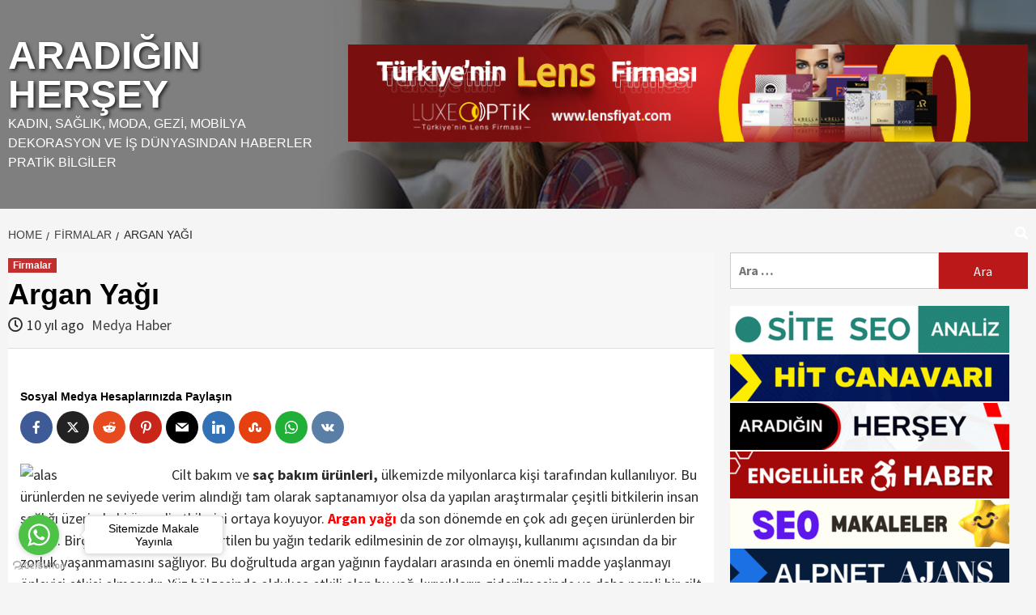

--- FILE ---
content_type: text/html; charset=UTF-8
request_url: https://www.aradiginhersey.com/firmalar/argan-yagi.html
body_size: 66101
content:
<!doctype html>
<html dir="ltr" lang="tr" prefix="og: https://ogp.me/ns#">
<head>
	<!-- Google tag (gtag.js) -->
<script async src="https://www.googletagmanager.com/gtag/js?id=G-DM6P6T88P0"></script>
<script>
  window.dataLayer = window.dataLayer || [];
  function gtag(){dataLayer.push(arguments);}
  gtag('js', new Date());

  gtag('config', 'G-DM6P6T88P0');
</script>
	
	<script async src="https://pagead2.googlesyndication.com/pagead/js/adsbygoogle.js?client=ca-pub-3124472083828063"
     crossorigin="anonymous"></script>
    <meta charset="UTF-8">
    <meta name="viewport" content="width=device-width, initial-scale=1">
    <link rel="profile" href="https://gmpg.org/xfn/11">

    <title>Argan Yağı - ARADIĞIN HERŞEY</title>

		<!-- All in One SEO 4.9.3 - aioseo.com -->
	<meta name="description" content="Cilt bakım ve saç bakım ürünleri, ülkemizde milyonlarca kişi tarafından kullanılıyor. Bu ürünlerden ne seviyede verim alındığı tam olarak saptanamıyor olsa da yapılan araştırmalar çeşitli bitkilerin insan sağlığı üzerinde ki önemli etkilerini ortaya koyuyor. Argan yağı da son dönemde en çok adı geçen ürünlerden bir tanesi. Birçok faydası olduğu belirtilen bu yağın tedarik edilmesinin de" />
	<meta name="robots" content="max-image-preview:large" />
	<meta name="author" content="Medya Haber"/>
	<link rel="canonical" href="https://www.aradiginhersey.com/firmalar/argan-yagi.html" />
	<meta name="generator" content="All in One SEO (AIOSEO) 4.9.3" />
		<meta property="og:locale" content="tr_TR" />
		<meta property="og:site_name" content="ARADIĞIN HERŞEY - Kadın, Sağlık, Moda, Gezi, Mobilya Dekorasyon ve İş Dünyasından Haberler Pratik Bilgiler" />
		<meta property="og:type" content="article" />
		<meta property="og:title" content="Argan Yağı - ARADIĞIN HERŞEY" />
		<meta property="og:description" content="Cilt bakım ve saç bakım ürünleri, ülkemizde milyonlarca kişi tarafından kullanılıyor. Bu ürünlerden ne seviyede verim alındığı tam olarak saptanamıyor olsa da yapılan araştırmalar çeşitli bitkilerin insan sağlığı üzerinde ki önemli etkilerini ortaya koyuyor. Argan yağı da son dönemde en çok adı geçen ürünlerden bir tanesi. Birçok faydası olduğu belirtilen bu yağın tedarik edilmesinin de" />
		<meta property="og:url" content="https://www.aradiginhersey.com/firmalar/argan-yagi.html" />
		<meta property="article:published_time" content="2015-12-06T09:37:45+00:00" />
		<meta property="article:modified_time" content="2015-12-06T09:38:39+00:00" />
		<meta name="twitter:card" content="summary" />
		<meta name="twitter:site" content="@tekilziyaretci" />
		<meta name="twitter:title" content="Argan Yağı - ARADIĞIN HERŞEY" />
		<meta name="twitter:description" content="Cilt bakım ve saç bakım ürünleri, ülkemizde milyonlarca kişi tarafından kullanılıyor. Bu ürünlerden ne seviyede verim alındığı tam olarak saptanamıyor olsa da yapılan araştırmalar çeşitli bitkilerin insan sağlığı üzerinde ki önemli etkilerini ortaya koyuyor. Argan yağı da son dönemde en çok adı geçen ürünlerden bir tanesi. Birçok faydası olduğu belirtilen bu yağın tedarik edilmesinin de" />
		<meta name="twitter:creator" content="@tekilziyaretci" />
		<script type="application/ld+json" class="aioseo-schema">
			{"@context":"https:\/\/schema.org","@graph":[{"@type":"BlogPosting","@id":"https:\/\/www.aradiginhersey.com\/firmalar\/argan-yagi.html#blogposting","name":"Argan Ya\u011f\u0131 - ARADI\u011eIN HER\u015eEY","headline":"Argan Ya\u011f\u0131","author":{"@id":"https:\/\/www.aradiginhersey.com\/author\/admin#author"},"publisher":{"@id":"https:\/\/www.aradiginhersey.com\/#organization"},"image":{"@type":"ImageObject","url":"http:\/\/www.firmaeklee.com\/wp-content\/uploads\/2015\/12\/alas.png","@id":"https:\/\/www.aradiginhersey.com\/firmalar\/argan-yagi.html\/#articleImage"},"datePublished":"2015-12-06T11:37:45+02:00","dateModified":"2015-12-06T11:38:39+02:00","inLanguage":"tr-TR","mainEntityOfPage":{"@id":"https:\/\/www.aradiginhersey.com\/firmalar\/argan-yagi.html#webpage"},"isPartOf":{"@id":"https:\/\/www.aradiginhersey.com\/firmalar\/argan-yagi.html#webpage"},"articleSection":"Firmalar, Argan ya\u011f\u0131, Argan ya\u011f\u0131 faydalar\u0131, Sa\u00e7 bak\u0131m \u00fcr\u00fcnleri"},{"@type":"BreadcrumbList","@id":"https:\/\/www.aradiginhersey.com\/firmalar\/argan-yagi.html#breadcrumblist","itemListElement":[{"@type":"ListItem","@id":"https:\/\/www.aradiginhersey.com#listItem","position":1,"name":"Ev","item":"https:\/\/www.aradiginhersey.com","nextItem":{"@type":"ListItem","@id":"https:\/\/www.aradiginhersey.com\/category\/firmalar#listItem","name":"Firmalar"}},{"@type":"ListItem","@id":"https:\/\/www.aradiginhersey.com\/category\/firmalar#listItem","position":2,"name":"Firmalar","item":"https:\/\/www.aradiginhersey.com\/category\/firmalar","nextItem":{"@type":"ListItem","@id":"https:\/\/www.aradiginhersey.com\/firmalar\/argan-yagi.html#listItem","name":"Argan Ya\u011f\u0131"},"previousItem":{"@type":"ListItem","@id":"https:\/\/www.aradiginhersey.com#listItem","name":"Ev"}},{"@type":"ListItem","@id":"https:\/\/www.aradiginhersey.com\/firmalar\/argan-yagi.html#listItem","position":3,"name":"Argan Ya\u011f\u0131","previousItem":{"@type":"ListItem","@id":"https:\/\/www.aradiginhersey.com\/category\/firmalar#listItem","name":"Firmalar"}}]},{"@type":"Organization","@id":"https:\/\/www.aradiginhersey.com\/#organization","name":"ARADI\u011eIN HER\u015eEY","description":"Kad\u0131n, Sa\u011fl\u0131k, Moda, Gezi, Mobilya Dekorasyon ve \u0130\u015f D\u00fcnyas\u0131ndan Haberler Pratik Bilgiler","url":"https:\/\/www.aradiginhersey.com\/","telephone":"+905442265740","logo":{"@type":"ImageObject","url":"https:\/\/www.aradiginhersey.com\/wp-content\/uploads\/2019\/01\/cropped-aradiginhersey-logo.png","@id":"https:\/\/www.aradiginhersey.com\/firmalar\/argan-yagi.html\/#organizationLogo","width":512,"height":512,"caption":"Arad\u0131\u011f\u0131n Her\u015fey"},"image":{"@id":"https:\/\/www.aradiginhersey.com\/firmalar\/argan-yagi.html\/#organizationLogo"},"sameAs":["https:\/\/twitter.com\/tekilziyaretci","https:\/\/www.instagram.com\/googleseohizmeti\/","https:\/\/www.linkedin.com\/in\/yavuz-doanalp-766b4ba7\/"]},{"@type":"Person","@id":"https:\/\/www.aradiginhersey.com\/author\/admin#author","url":"https:\/\/www.aradiginhersey.com\/author\/admin","name":"Medya Haber","image":{"@type":"ImageObject","@id":"https:\/\/www.aradiginhersey.com\/firmalar\/argan-yagi.html#authorImage","url":"https:\/\/secure.gravatar.com\/avatar\/cbe712b68ee12c8a8fb02f9554cc06dac26005255c1cf6ca5a6d30cd709a12e7?s=96&d=mm&r=g","width":96,"height":96,"caption":"Medya Haber"}},{"@type":"WebPage","@id":"https:\/\/www.aradiginhersey.com\/firmalar\/argan-yagi.html#webpage","url":"https:\/\/www.aradiginhersey.com\/firmalar\/argan-yagi.html","name":"Argan Ya\u011f\u0131 - ARADI\u011eIN HER\u015eEY","description":"Cilt bak\u0131m ve sa\u00e7 bak\u0131m \u00fcr\u00fcnleri, \u00fclkemizde milyonlarca ki\u015fi taraf\u0131ndan kullan\u0131l\u0131yor. Bu \u00fcr\u00fcnlerden ne seviyede verim al\u0131nd\u0131\u011f\u0131 tam olarak saptanam\u0131yor olsa da yap\u0131lan ara\u015ft\u0131rmalar \u00e7e\u015fitli bitkilerin insan sa\u011fl\u0131\u011f\u0131 \u00fczerinde ki \u00f6nemli etkilerini ortaya koyuyor. Argan ya\u011f\u0131 da son d\u00f6nemde en \u00e7ok ad\u0131 ge\u00e7en \u00fcr\u00fcnlerden bir tanesi. Bir\u00e7ok faydas\u0131 oldu\u011fu belirtilen bu ya\u011f\u0131n tedarik edilmesinin de","inLanguage":"tr-TR","isPartOf":{"@id":"https:\/\/www.aradiginhersey.com\/#website"},"breadcrumb":{"@id":"https:\/\/www.aradiginhersey.com\/firmalar\/argan-yagi.html#breadcrumblist"},"author":{"@id":"https:\/\/www.aradiginhersey.com\/author\/admin#author"},"creator":{"@id":"https:\/\/www.aradiginhersey.com\/author\/admin#author"},"datePublished":"2015-12-06T11:37:45+02:00","dateModified":"2015-12-06T11:38:39+02:00"},{"@type":"WebSite","@id":"https:\/\/www.aradiginhersey.com\/#website","url":"https:\/\/www.aradiginhersey.com\/","name":"ARADI\u011eIN HER\u015eEY","description":"Kad\u0131n, Sa\u011fl\u0131k, Moda, Gezi, Mobilya Dekorasyon ve \u0130\u015f D\u00fcnyas\u0131ndan Haberler Pratik Bilgiler","inLanguage":"tr-TR","publisher":{"@id":"https:\/\/www.aradiginhersey.com\/#organization"}}]}
		</script>
		<!-- All in One SEO -->

<link rel='dns-prefetch' href='//fonts.googleapis.com' />
<link rel='dns-prefetch' href='//www.googletagmanager.com' />
<link rel="alternate" type="application/rss+xml" title="ARADIĞIN HERŞEY &raquo; akışı" href="https://www.aradiginhersey.com/feed" />
<link rel="alternate" type="application/rss+xml" title="ARADIĞIN HERŞEY &raquo; yorum akışı" href="https://www.aradiginhersey.com/comments/feed" />
<link rel="alternate" title="oEmbed (JSON)" type="application/json+oembed" href="https://www.aradiginhersey.com/wp-json/oembed/1.0/embed?url=https%3A%2F%2Fwww.aradiginhersey.com%2Ffirmalar%2Fargan-yagi.html" />
<link rel="alternate" title="oEmbed (XML)" type="text/xml+oembed" href="https://www.aradiginhersey.com/wp-json/oembed/1.0/embed?url=https%3A%2F%2Fwww.aradiginhersey.com%2Ffirmalar%2Fargan-yagi.html&#038;format=xml" />
		<!-- This site uses the Google Analytics by MonsterInsights plugin v9.11.1 - Using Analytics tracking - https://www.monsterinsights.com/ -->
		<!-- Note: MonsterInsights is not currently configured on this site. The site owner needs to authenticate with Google Analytics in the MonsterInsights settings panel. -->
					<!-- No tracking code set -->
				<!-- / Google Analytics by MonsterInsights -->
		<style id='wp-img-auto-sizes-contain-inline-css' type='text/css'>
img:is([sizes=auto i],[sizes^="auto," i]){contain-intrinsic-size:3000px 1500px}
/*# sourceURL=wp-img-auto-sizes-contain-inline-css */
</style>
<style id='wp-emoji-styles-inline-css' type='text/css'>

	img.wp-smiley, img.emoji {
		display: inline !important;
		border: none !important;
		box-shadow: none !important;
		height: 1em !important;
		width: 1em !important;
		margin: 0 0.07em !important;
		vertical-align: -0.1em !important;
		background: none !important;
		padding: 0 !important;
	}
/*# sourceURL=wp-emoji-styles-inline-css */
</style>
<style id='wp-block-library-inline-css' type='text/css'>
:root{--wp-block-synced-color:#7a00df;--wp-block-synced-color--rgb:122,0,223;--wp-bound-block-color:var(--wp-block-synced-color);--wp-editor-canvas-background:#ddd;--wp-admin-theme-color:#007cba;--wp-admin-theme-color--rgb:0,124,186;--wp-admin-theme-color-darker-10:#006ba1;--wp-admin-theme-color-darker-10--rgb:0,107,160.5;--wp-admin-theme-color-darker-20:#005a87;--wp-admin-theme-color-darker-20--rgb:0,90,135;--wp-admin-border-width-focus:2px}@media (min-resolution:192dpi){:root{--wp-admin-border-width-focus:1.5px}}.wp-element-button{cursor:pointer}:root .has-very-light-gray-background-color{background-color:#eee}:root .has-very-dark-gray-background-color{background-color:#313131}:root .has-very-light-gray-color{color:#eee}:root .has-very-dark-gray-color{color:#313131}:root .has-vivid-green-cyan-to-vivid-cyan-blue-gradient-background{background:linear-gradient(135deg,#00d084,#0693e3)}:root .has-purple-crush-gradient-background{background:linear-gradient(135deg,#34e2e4,#4721fb 50%,#ab1dfe)}:root .has-hazy-dawn-gradient-background{background:linear-gradient(135deg,#faaca8,#dad0ec)}:root .has-subdued-olive-gradient-background{background:linear-gradient(135deg,#fafae1,#67a671)}:root .has-atomic-cream-gradient-background{background:linear-gradient(135deg,#fdd79a,#004a59)}:root .has-nightshade-gradient-background{background:linear-gradient(135deg,#330968,#31cdcf)}:root .has-midnight-gradient-background{background:linear-gradient(135deg,#020381,#2874fc)}:root{--wp--preset--font-size--normal:16px;--wp--preset--font-size--huge:42px}.has-regular-font-size{font-size:1em}.has-larger-font-size{font-size:2.625em}.has-normal-font-size{font-size:var(--wp--preset--font-size--normal)}.has-huge-font-size{font-size:var(--wp--preset--font-size--huge)}.has-text-align-center{text-align:center}.has-text-align-left{text-align:left}.has-text-align-right{text-align:right}.has-fit-text{white-space:nowrap!important}#end-resizable-editor-section{display:none}.aligncenter{clear:both}.items-justified-left{justify-content:flex-start}.items-justified-center{justify-content:center}.items-justified-right{justify-content:flex-end}.items-justified-space-between{justify-content:space-between}.screen-reader-text{border:0;clip-path:inset(50%);height:1px;margin:-1px;overflow:hidden;padding:0;position:absolute;width:1px;word-wrap:normal!important}.screen-reader-text:focus{background-color:#ddd;clip-path:none;color:#444;display:block;font-size:1em;height:auto;left:5px;line-height:normal;padding:15px 23px 14px;text-decoration:none;top:5px;width:auto;z-index:100000}html :where(.has-border-color){border-style:solid}html :where([style*=border-top-color]){border-top-style:solid}html :where([style*=border-right-color]){border-right-style:solid}html :where([style*=border-bottom-color]){border-bottom-style:solid}html :where([style*=border-left-color]){border-left-style:solid}html :where([style*=border-width]){border-style:solid}html :where([style*=border-top-width]){border-top-style:solid}html :where([style*=border-right-width]){border-right-style:solid}html :where([style*=border-bottom-width]){border-bottom-style:solid}html :where([style*=border-left-width]){border-left-style:solid}html :where(img[class*=wp-image-]){height:auto;max-width:100%}:where(figure){margin:0 0 1em}html :where(.is-position-sticky){--wp-admin--admin-bar--position-offset:var(--wp-admin--admin-bar--height,0px)}@media screen and (max-width:600px){html :where(.is-position-sticky){--wp-admin--admin-bar--position-offset:0px}}

/*# sourceURL=wp-block-library-inline-css */
</style><style id='wp-block-paragraph-inline-css' type='text/css'>
.is-small-text{font-size:.875em}.is-regular-text{font-size:1em}.is-large-text{font-size:2.25em}.is-larger-text{font-size:3em}.has-drop-cap:not(:focus):first-letter{float:left;font-size:8.4em;font-style:normal;font-weight:100;line-height:.68;margin:.05em .1em 0 0;text-transform:uppercase}body.rtl .has-drop-cap:not(:focus):first-letter{float:none;margin-left:.1em}p.has-drop-cap.has-background{overflow:hidden}:root :where(p.has-background){padding:1.25em 2.375em}:where(p.has-text-color:not(.has-link-color)) a{color:inherit}p.has-text-align-left[style*="writing-mode:vertical-lr"],p.has-text-align-right[style*="writing-mode:vertical-rl"]{rotate:180deg}
/*# sourceURL=https://www.aradiginhersey.com/wp-includes/blocks/paragraph/style.min.css */
</style>
<style id='global-styles-inline-css' type='text/css'>
:root{--wp--preset--aspect-ratio--square: 1;--wp--preset--aspect-ratio--4-3: 4/3;--wp--preset--aspect-ratio--3-4: 3/4;--wp--preset--aspect-ratio--3-2: 3/2;--wp--preset--aspect-ratio--2-3: 2/3;--wp--preset--aspect-ratio--16-9: 16/9;--wp--preset--aspect-ratio--9-16: 9/16;--wp--preset--color--black: #000000;--wp--preset--color--cyan-bluish-gray: #abb8c3;--wp--preset--color--white: #ffffff;--wp--preset--color--pale-pink: #f78da7;--wp--preset--color--vivid-red: #cf2e2e;--wp--preset--color--luminous-vivid-orange: #ff6900;--wp--preset--color--luminous-vivid-amber: #fcb900;--wp--preset--color--light-green-cyan: #7bdcb5;--wp--preset--color--vivid-green-cyan: #00d084;--wp--preset--color--pale-cyan-blue: #8ed1fc;--wp--preset--color--vivid-cyan-blue: #0693e3;--wp--preset--color--vivid-purple: #9b51e0;--wp--preset--gradient--vivid-cyan-blue-to-vivid-purple: linear-gradient(135deg,rgb(6,147,227) 0%,rgb(155,81,224) 100%);--wp--preset--gradient--light-green-cyan-to-vivid-green-cyan: linear-gradient(135deg,rgb(122,220,180) 0%,rgb(0,208,130) 100%);--wp--preset--gradient--luminous-vivid-amber-to-luminous-vivid-orange: linear-gradient(135deg,rgb(252,185,0) 0%,rgb(255,105,0) 100%);--wp--preset--gradient--luminous-vivid-orange-to-vivid-red: linear-gradient(135deg,rgb(255,105,0) 0%,rgb(207,46,46) 100%);--wp--preset--gradient--very-light-gray-to-cyan-bluish-gray: linear-gradient(135deg,rgb(238,238,238) 0%,rgb(169,184,195) 100%);--wp--preset--gradient--cool-to-warm-spectrum: linear-gradient(135deg,rgb(74,234,220) 0%,rgb(151,120,209) 20%,rgb(207,42,186) 40%,rgb(238,44,130) 60%,rgb(251,105,98) 80%,rgb(254,248,76) 100%);--wp--preset--gradient--blush-light-purple: linear-gradient(135deg,rgb(255,206,236) 0%,rgb(152,150,240) 100%);--wp--preset--gradient--blush-bordeaux: linear-gradient(135deg,rgb(254,205,165) 0%,rgb(254,45,45) 50%,rgb(107,0,62) 100%);--wp--preset--gradient--luminous-dusk: linear-gradient(135deg,rgb(255,203,112) 0%,rgb(199,81,192) 50%,rgb(65,88,208) 100%);--wp--preset--gradient--pale-ocean: linear-gradient(135deg,rgb(255,245,203) 0%,rgb(182,227,212) 50%,rgb(51,167,181) 100%);--wp--preset--gradient--electric-grass: linear-gradient(135deg,rgb(202,248,128) 0%,rgb(113,206,126) 100%);--wp--preset--gradient--midnight: linear-gradient(135deg,rgb(2,3,129) 0%,rgb(40,116,252) 100%);--wp--preset--font-size--small: 13px;--wp--preset--font-size--medium: 20px;--wp--preset--font-size--large: 36px;--wp--preset--font-size--x-large: 42px;--wp--preset--spacing--20: 0.44rem;--wp--preset--spacing--30: 0.67rem;--wp--preset--spacing--40: 1rem;--wp--preset--spacing--50: 1.5rem;--wp--preset--spacing--60: 2.25rem;--wp--preset--spacing--70: 3.38rem;--wp--preset--spacing--80: 5.06rem;--wp--preset--shadow--natural: 6px 6px 9px rgba(0, 0, 0, 0.2);--wp--preset--shadow--deep: 12px 12px 50px rgba(0, 0, 0, 0.4);--wp--preset--shadow--sharp: 6px 6px 0px rgba(0, 0, 0, 0.2);--wp--preset--shadow--outlined: 6px 6px 0px -3px rgb(255, 255, 255), 6px 6px rgb(0, 0, 0);--wp--preset--shadow--crisp: 6px 6px 0px rgb(0, 0, 0);}:where(.is-layout-flex){gap: 0.5em;}:where(.is-layout-grid){gap: 0.5em;}body .is-layout-flex{display: flex;}.is-layout-flex{flex-wrap: wrap;align-items: center;}.is-layout-flex > :is(*, div){margin: 0;}body .is-layout-grid{display: grid;}.is-layout-grid > :is(*, div){margin: 0;}:where(.wp-block-columns.is-layout-flex){gap: 2em;}:where(.wp-block-columns.is-layout-grid){gap: 2em;}:where(.wp-block-post-template.is-layout-flex){gap: 1.25em;}:where(.wp-block-post-template.is-layout-grid){gap: 1.25em;}.has-black-color{color: var(--wp--preset--color--black) !important;}.has-cyan-bluish-gray-color{color: var(--wp--preset--color--cyan-bluish-gray) !important;}.has-white-color{color: var(--wp--preset--color--white) !important;}.has-pale-pink-color{color: var(--wp--preset--color--pale-pink) !important;}.has-vivid-red-color{color: var(--wp--preset--color--vivid-red) !important;}.has-luminous-vivid-orange-color{color: var(--wp--preset--color--luminous-vivid-orange) !important;}.has-luminous-vivid-amber-color{color: var(--wp--preset--color--luminous-vivid-amber) !important;}.has-light-green-cyan-color{color: var(--wp--preset--color--light-green-cyan) !important;}.has-vivid-green-cyan-color{color: var(--wp--preset--color--vivid-green-cyan) !important;}.has-pale-cyan-blue-color{color: var(--wp--preset--color--pale-cyan-blue) !important;}.has-vivid-cyan-blue-color{color: var(--wp--preset--color--vivid-cyan-blue) !important;}.has-vivid-purple-color{color: var(--wp--preset--color--vivid-purple) !important;}.has-black-background-color{background-color: var(--wp--preset--color--black) !important;}.has-cyan-bluish-gray-background-color{background-color: var(--wp--preset--color--cyan-bluish-gray) !important;}.has-white-background-color{background-color: var(--wp--preset--color--white) !important;}.has-pale-pink-background-color{background-color: var(--wp--preset--color--pale-pink) !important;}.has-vivid-red-background-color{background-color: var(--wp--preset--color--vivid-red) !important;}.has-luminous-vivid-orange-background-color{background-color: var(--wp--preset--color--luminous-vivid-orange) !important;}.has-luminous-vivid-amber-background-color{background-color: var(--wp--preset--color--luminous-vivid-amber) !important;}.has-light-green-cyan-background-color{background-color: var(--wp--preset--color--light-green-cyan) !important;}.has-vivid-green-cyan-background-color{background-color: var(--wp--preset--color--vivid-green-cyan) !important;}.has-pale-cyan-blue-background-color{background-color: var(--wp--preset--color--pale-cyan-blue) !important;}.has-vivid-cyan-blue-background-color{background-color: var(--wp--preset--color--vivid-cyan-blue) !important;}.has-vivid-purple-background-color{background-color: var(--wp--preset--color--vivid-purple) !important;}.has-black-border-color{border-color: var(--wp--preset--color--black) !important;}.has-cyan-bluish-gray-border-color{border-color: var(--wp--preset--color--cyan-bluish-gray) !important;}.has-white-border-color{border-color: var(--wp--preset--color--white) !important;}.has-pale-pink-border-color{border-color: var(--wp--preset--color--pale-pink) !important;}.has-vivid-red-border-color{border-color: var(--wp--preset--color--vivid-red) !important;}.has-luminous-vivid-orange-border-color{border-color: var(--wp--preset--color--luminous-vivid-orange) !important;}.has-luminous-vivid-amber-border-color{border-color: var(--wp--preset--color--luminous-vivid-amber) !important;}.has-light-green-cyan-border-color{border-color: var(--wp--preset--color--light-green-cyan) !important;}.has-vivid-green-cyan-border-color{border-color: var(--wp--preset--color--vivid-green-cyan) !important;}.has-pale-cyan-blue-border-color{border-color: var(--wp--preset--color--pale-cyan-blue) !important;}.has-vivid-cyan-blue-border-color{border-color: var(--wp--preset--color--vivid-cyan-blue) !important;}.has-vivid-purple-border-color{border-color: var(--wp--preset--color--vivid-purple) !important;}.has-vivid-cyan-blue-to-vivid-purple-gradient-background{background: var(--wp--preset--gradient--vivid-cyan-blue-to-vivid-purple) !important;}.has-light-green-cyan-to-vivid-green-cyan-gradient-background{background: var(--wp--preset--gradient--light-green-cyan-to-vivid-green-cyan) !important;}.has-luminous-vivid-amber-to-luminous-vivid-orange-gradient-background{background: var(--wp--preset--gradient--luminous-vivid-amber-to-luminous-vivid-orange) !important;}.has-luminous-vivid-orange-to-vivid-red-gradient-background{background: var(--wp--preset--gradient--luminous-vivid-orange-to-vivid-red) !important;}.has-very-light-gray-to-cyan-bluish-gray-gradient-background{background: var(--wp--preset--gradient--very-light-gray-to-cyan-bluish-gray) !important;}.has-cool-to-warm-spectrum-gradient-background{background: var(--wp--preset--gradient--cool-to-warm-spectrum) !important;}.has-blush-light-purple-gradient-background{background: var(--wp--preset--gradient--blush-light-purple) !important;}.has-blush-bordeaux-gradient-background{background: var(--wp--preset--gradient--blush-bordeaux) !important;}.has-luminous-dusk-gradient-background{background: var(--wp--preset--gradient--luminous-dusk) !important;}.has-pale-ocean-gradient-background{background: var(--wp--preset--gradient--pale-ocean) !important;}.has-electric-grass-gradient-background{background: var(--wp--preset--gradient--electric-grass) !important;}.has-midnight-gradient-background{background: var(--wp--preset--gradient--midnight) !important;}.has-small-font-size{font-size: var(--wp--preset--font-size--small) !important;}.has-medium-font-size{font-size: var(--wp--preset--font-size--medium) !important;}.has-large-font-size{font-size: var(--wp--preset--font-size--large) !important;}.has-x-large-font-size{font-size: var(--wp--preset--font-size--x-large) !important;}
/*# sourceURL=global-styles-inline-css */
</style>

<style id='classic-theme-styles-inline-css' type='text/css'>
/*! This file is auto-generated */
.wp-block-button__link{color:#fff;background-color:#32373c;border-radius:9999px;box-shadow:none;text-decoration:none;padding:calc(.667em + 2px) calc(1.333em + 2px);font-size:1.125em}.wp-block-file__button{background:#32373c;color:#fff;text-decoration:none}
/*# sourceURL=/wp-includes/css/classic-themes.min.css */
</style>
<link rel='stylesheet' id='font-awesome-v5-css' href='https://www.aradiginhersey.com/wp-content/themes/covernews/assets/font-awesome-v5/css/fontawesome-all.min.css?ver=6.9' type='text/css' media='all' />
<link rel='stylesheet' id='bootstrap-css' href='https://www.aradiginhersey.com/wp-content/themes/covernews/assets/bootstrap/css/bootstrap.min.css?ver=6.9' type='text/css' media='all' />
<link rel='stylesheet' id='slick-css' href='https://www.aradiginhersey.com/wp-content/themes/covernews/assets/slick/css/slick.min.css?ver=6.9' type='text/css' media='all' />
<link rel='stylesheet' id='covernews-google-fonts-css' href='https://fonts.googleapis.com/css?family=Source%20Sans%20Pro:400,400i,700,700i|Lato:400,300,400italic,900,700&#038;subset=latin,latin-ext' type='text/css' media='all' />
<link rel='stylesheet' id='covernews-style-css' href='https://www.aradiginhersey.com/wp-content/themes/covernews/style.css?ver=6.9' type='text/css' media='all' />
<link rel='stylesheet' id='meks_ess-main-css' href='https://www.aradiginhersey.com/wp-content/plugins/meks-easy-social-share/assets/css/main.css?ver=1.3' type='text/css' media='all' />
<script type="text/javascript" src="https://www.aradiginhersey.com/wp-includes/js/jquery/jquery.min.js?ver=3.7.1" id="jquery-core-js"></script>
<script type="text/javascript" src="https://www.aradiginhersey.com/wp-includes/js/jquery/jquery-migrate.min.js?ver=3.4.1" id="jquery-migrate-js"></script>
<link rel="https://api.w.org/" href="https://www.aradiginhersey.com/wp-json/" /><link rel="alternate" title="JSON" type="application/json" href="https://www.aradiginhersey.com/wp-json/wp/v2/posts/273" /><link rel="EditURI" type="application/rsd+xml" title="RSD" href="https://www.aradiginhersey.com/xmlrpc.php?rsd" />
<meta name="generator" content="WordPress 6.9" />
<link rel='shortlink' href='https://www.aradiginhersey.com/?p=273' />
<meta name="generator" content="Site Kit by Google 1.168.0" />
<!-- Site Kit tarafından eklenen Google AdSense meta etiketleri -->
<meta name="google-adsense-platform-account" content="ca-host-pub-2644536267352236">
<meta name="google-adsense-platform-domain" content="sitekit.withgoogle.com">
<!-- Site Kit tarafından eklenen Google AdSense meta etiketlerine son verin -->
        <style type="text/css">
                        .site-title a,
            .site-header .site-branding .site-title a:visited,
            .site-header .site-branding .site-title a:hover,
            .site-description {
                color: #ffffff;
            }

            .site-branding .site-title {
                font-size: 48px;
            }

            @media only screen and (max-width: 640px) {
                .site-branding .site-title {
                    font-size: 60px;

                }
              }   

           @media only screen and (max-width: 375px) {
                    .site-branding .site-title {
                        font-size: 50px;

                    }
                }
                
            

        </style>
        <link rel="icon" href="https://www.aradiginhersey.com/wp-content/uploads/2019/01/cropped-aradiginhersey-logo-32x32.png" sizes="32x32" />
<link rel="icon" href="https://www.aradiginhersey.com/wp-content/uploads/2019/01/cropped-aradiginhersey-logo-192x192.png" sizes="192x192" />
<link rel="apple-touch-icon" href="https://www.aradiginhersey.com/wp-content/uploads/2019/01/cropped-aradiginhersey-logo-180x180.png" />
<meta name="msapplication-TileImage" content="https://www.aradiginhersey.com/wp-content/uploads/2019/01/cropped-aradiginhersey-logo-270x270.png" />
</head>

<body data-rsssl=1 class="wp-singular post-template-default single single-post postid-273 single-format-standard wp-theme-covernews default-content-layout align-content-left">


<div id="page" class="site">
    <a class="skip-link screen-reader-text" href="#content">Skip to content</a>

<header id="masthead" class="site-header">
        <div class="masthead-banner data-bg" data-background="https://www.aradiginhersey.com/wp-content/uploads/2022/02/aradiginyeniresim.jpg">
        <div class="container">
            <div class="row">
                <div class="col-md-4">
                    <div class="site-branding">
                                                    <p class="site-title font-family-1">
                                <a href="https://www.aradiginhersey.com/"
                                   rel="home">ARADIĞIN HERŞEY</a>
                            </p>
                        
                                                    <p class="site-description">Kadın, Sağlık, Moda, Gezi, Mobilya Dekorasyon ve İş Dünyasından Haberler Pratik Bilgiler</p>
                                            </div>
                </div>
                <div class="col-md-8">
                                <div class="banner-promotions-wrapper">
                                    <div class="promotion-section">
                        <a href="https://www.lensfiyat.com/" target="_blank">
                            <img width="875" height="125" src="https://www.aradiginhersey.com/wp-content/uploads/2024/09/lens.jpeg" class="attachment-full size-full" alt="lens" decoding="async" fetchpriority="high" srcset="https://www.aradiginhersey.com/wp-content/uploads/2024/09/lens.jpeg 875w, https://www.aradiginhersey.com/wp-content/uploads/2024/09/lens-430x61.jpeg 430w, https://www.aradiginhersey.com/wp-content/uploads/2024/09/lens-860x123.jpeg 860w, https://www.aradiginhersey.com/wp-content/uploads/2024/09/lens-768x110.jpeg 768w" sizes="(max-width: 875px) 100vw, 875px" />                        </a>
                    </div>
                                
            </div>
            <!-- Trending line END -->
                            </div>
            </div>
        </div>
    </div>
    <nav id="site-navigation" class="main-navigation">
        <div class="container">
            <div class="row">
                <div class="kol-12">
                    <div class="navigation-container">


                        <div class="cart-search">

                            <span class="af-search-click icon-search">
                                    <i class="fa fa-search"></i>
                            </span>
                        </div>


                        <span class="toggle-menu" aria-controls="primary-menu" aria-expanded="false">
                                <span class="screen-reader-text">Primary Menu</span>
                                 <i class="ham"></i>
                        </span>
                        <span class="af-mobile-site-title-wrap">
                                                        <p class="site-title font-family-1">
                                <a href="https://www.aradiginhersey.com/"
                                   rel="home">ARADIĞIN HERŞEY</a>
                            </p>
                        </span>
                        <div id="primary-menu" class="menu"></div>


                    </div>
                </div>
            </div>
        </div>
    </nav>
</header>

<div id="af-search-wrap">
    <div class="af-search-box table-block">
        <div class="table-block-child v-center text-center">
            <form role="search" method="get" class="search-form" action="https://www.aradiginhersey.com/">
				<label>
					<span class="screen-reader-text">Arama:</span>
					<input type="search" class="search-field" placeholder="Ara &hellip;" value="" name="s" />
				</label>
				<input type="submit" class="search-submit" value="Ara" />
			</form>        </div>
    </div>
    <div class="af-search-close af-search-click">
        <span></span>
        <span></span>
    </div>
</div>

    <div id="content" class="container">


        <div class="em-breadcrumbs font-family-1">
                <div class="row">
                        <div role="navigation" aria-label="Breadcrumbs" class="breadcrumb-trail breadcrumbs" itemprop="breadcrumb"><ul class="trail-items" itemscope itemtype="http://schema.org/BreadcrumbList"><meta name="numberOfItems" content="3" /><meta name="itemListOrder" content="Ascending" /><li itemprop="itemListElement" itemscope itemtype="http://schema.org/ListItem" class="trail-item trail-begin"><a href="https://www.aradiginhersey.com" rel="home" itemprop="item"><span itemprop="name">Home</span></a><meta itemprop="position" content="1" /></li><li itemprop="itemListElement" itemscope itemtype="http://schema.org/ListItem" class="trail-item"><a href="https://www.aradiginhersey.com/category/firmalar" itemprop="item"><span itemprop="name">Firmalar</span></a><meta itemprop="position" content="2" /></li><li itemprop="itemListElement" itemscope itemtype="http://schema.org/ListItem" class="trail-item trail-end"><span itemprop="item"><span itemprop="name">Argan Yağı</span></span><meta itemprop="position" content="3" /></li></ul></div>                </div>
        </div>


            <div class="row">
                <div id="primary" class="content-area">
                    <main id="main" class="site-main">

                                                    <article id="post-273" class="post-273 post type-post status-publish format-standard hentry category-firmalar tag-argan-yagi tag-argan-yagi-faydalari tag-sac-bakim-urunleri">
                                <div class="entry-content-wrap">
                                    <header class="entry-header">

    <div class="header-details-wrapper">
        <div class="entry-header-details">
                            <div class="figure-categories figure-categories-bg">
                                        <ul class="cat-links"><li class="meta-category">
                             <a class="covernews-categories category-color-1" href="https://www.aradiginhersey.com/category/firmalar" alt="View all posts in Firmalar"> 
                                 Firmalar
                             </a>
                        </li></ul>                </div>
                        <h1 class="entry-title">Argan Yağı</h1>
            
                
        <span class="author-links">
                            <span class="item-metadata posts-date">
                <i class="far fa-clock"></i>10 yıl ago            </span>
                        
                <span class="item-metadata posts-author">
            <a href="https://www.aradiginhersey.com/author/admin">
                Medya Haber            </a>
        </span>
                    </span>
                        

                    </div>
    </div>
    <div class="aft-post-thumbnail-wrapper">    
            </div>
</header><!-- .entry-header -->                                    

    <div class="entry-content">
        <div class="meks_ess_share_label"><h5>Sosyal Medya Hesaplarınızda Paylaşın</h5></div><div class="meks_ess layout-3-1 circle no-labels solid"><a href="#" class="meks_ess-item socicon-facebook" data-url="http://www.facebook.com/sharer/sharer.php?u=https%3A%2F%2Fwww.aradiginhersey.com%2Ffirmalar%2Fargan-yagi.html&amp;t=Argan%20Ya%C4%9F%C4%B1"><span>Facebook</span></a><a href="#" class="meks_ess-item socicon-twitter" data-url="http://twitter.com/intent/tweet?url=https%3A%2F%2Fwww.aradiginhersey.com%2Ffirmalar%2Fargan-yagi.html&amp;text=Argan%20Ya%C4%9F%C4%B1"><span>X</span></a><a href="#" class="meks_ess-item socicon-reddit" data-url="http://www.reddit.com/submit?url=https%3A%2F%2Fwww.aradiginhersey.com%2Ffirmalar%2Fargan-yagi.html&amp;title=Argan%20Ya%C4%9F%C4%B1"><span>Reddit</span></a><a href="#" class="meks_ess-item socicon-pinterest" data-url="http://pinterest.com/pin/create/button/?url=https%3A%2F%2Fwww.aradiginhersey.com%2Ffirmalar%2Fargan-yagi.html&amp;media=&amp;description=Argan%20Ya%C4%9F%C4%B1"><span>Pinterest</span></a><a href="mailto:?subject=Argan%20Ya%C4%9F%C4%B1&amp;body=https%3A%2F%2Fwww.aradiginhersey.com%2Ffirmalar%2Fargan-yagi.html" class="meks_ess-item  socicon-mail prevent-share-popup "><span>Email</span></a><a href="#" class="meks_ess-item socicon-linkedin" data-url="https://www.linkedin.com/cws/share?url=https%3A%2F%2Fwww.aradiginhersey.com%2Ffirmalar%2Fargan-yagi.html"><span>LinkedIn</span></a><a href="#" class="meks_ess-item socicon-stumbleupon" data-url="http://www.stumbleupon.com/badge?url=https%3A%2F%2Fwww.aradiginhersey.com%2Ffirmalar%2Fargan-yagi.html&amp;title=Argan%20Ya%C4%9F%C4%B1"><span>StumbleUpon</span></a><a href="https://api.whatsapp.com/send?text=Argan%20Ya%C4%9F%C4%B1 https%3A%2F%2Fwww.aradiginhersey.com%2Ffirmalar%2Fargan-yagi.html" class="meks_ess-item socicon-whatsapp prevent-share-popup"><span>WhatsApp</span></a><a href="#" class="meks_ess-item socicon-vkontakte" data-url="http://vk.com/share.php?url=https%3A%2F%2Fwww.aradiginhersey.com%2Ffirmalar%2Fargan-yagi.html&amp;title=Argan%20Ya%C4%9F%C4%B1"><span>vKontakte</span></a></div><p><img decoding="async" class="alignleft" src="https://www.firmaeklee.com/wp-content/uploads/2015/12/alas.png" alt="alas" width="160" height="160" />Cilt bakım ve <strong>saç bakım ürünleri, </strong>ülkemizde milyonlarca kişi tarafından kullanılıyor. Bu ürünlerden ne seviyede verim alındığı tam olarak saptanamıyor olsa da yapılan araştırmalar çeşitli bitkilerin insan sağlığı üzerinde ki önemli etkilerini ortaya koyuyor. <span style="color: #ff0000;"><a title="argan yağı" href="https://www.alassala.com.tr/" target="_blank"><span style="color: #ff0000;"><strong>Argan yağı </strong></span></a></span>da son dönemde en çok adı geçen ürünlerden bir tanesi. Birçok faydası olduğu belirtilen bu yağın tedarik edilmesinin de zor olmayışı, kullanımı açısından da bir zorluk yaşanmamasını sağlıyor. Bu doğrultuda argan yağının faydaları arasında en önemli madde yaşlanmayı önleyici etkisi olmasıdır. Yüz bölgesinde oldukça etkili olan bu yağ, kırışıkların giderilmesinde ve daha nemli bir cilt oluşturulmasında olumlu etki göstermektedir. Bu doğrultuda cildiniz her zaman daha diri gözükürken kırışıkların oluşumu da engellenmiş olur.</p>
<p>Argan yapının uygulanışı da oldukça basittir. Gece yatmadan önce parmak uçlarınız ile yüzünüze masaj yaparak yağı uygulayabilirsiniz. Ayrıca farklı bölgelerde de yaşlanma ve kırışıklık etkilerini giderici etki gösterebilir. Özellikle kadınların en büyük problemi olan selülit için birebirdir. Bu bölgelere de yüzünüze olduğu gibi masaj şeklinde bir uygulama yapabilirsiniz. Bunun yanı sıra <strong>argan yağı faydaları </strong>arasında ikinci sırayı saç üzerinde ki olumlu etkileri alır. Saçların her anlamda güçlenmesini sağlayan bu ürün, kopmaların ve kırılmaların önüne geçmektedir. Diğer bir faydası olarak tırnaklar üzerindeki güçlendirici etkisi söylenebilir. Tırnak uzatmayı düşünen bayanlar düzenli bir biçimde bu yağı uygulayabilir.</p>
<p><a href="https://www.alassala.com.tr/" target="_blank"><strong>https://www.alassala.com.tr</strong></a></p>
                    <div class="post-item-metadata entry-meta">
                <span class="tags-links">Tags: <a href="https://www.aradiginhersey.com/tag/argan-yagi" rel="tag">Argan yağı</a>, <a href="https://www.aradiginhersey.com/tag/argan-yagi-faydalari" rel="tag">Argan yağı faydaları</a>, <a href="https://www.aradiginhersey.com/tag/sac-bakim-urunleri" rel="tag">Saç bakım ürünleri</a></span>            </div>
                
	<nav class="navigation post-navigation" aria-label="Continue Reading">
		<h2 class="screen-reader-text">Continue Reading</h2>
		<div class="nav-links"><div class="nav-previous"><a href="https://www.aradiginhersey.com/firmalar/plaket-nedir-ve-nasil-yapilir.html" rel="prev"><span class="em-post-navigation">Previous</span> Plaket Nedir ve Nasıl Yapılır?</a></div><div class="nav-next"><a href="https://www.aradiginhersey.com/firmalar/konya-asansorlu-nakliyat.html" rel="next"><span class="em-post-navigation">Next</span> Konya Asansörlü Nakliyat</a></div></div>
	</nav>            </div><!-- .entry-content -->


                                </div>
                                
                                                            </article>
                        
                    </main><!-- #main -->
                </div><!-- #primary -->
                                <aside id="secondary" class="widget-area aft-sticky-sidebar">
	<div id="search-2" class="widget covernews-widget widget_search"><form role="search" method="get" class="search-form" action="https://www.aradiginhersey.com/">
				<label>
					<span class="screen-reader-text">Arama:</span>
					<input type="search" class="search-field" placeholder="Ara &hellip;" value="" name="s" />
				</label>
				<input type="submit" class="search-submit" value="Ara" />
			</form></div><div id="block-4" class="widget covernews-widget widget_block"><a href="https://www.yavuzdoganalp.com/" target="_blank" rel="dofollow"><img loading="lazy" decoding="async" src="https://www.yavuzdoganalp.com/wp-content/uploads/2024/03/siteseoanaliz.gif" width="345" height="60" border="1" /></a>
<a href="https://www.siteseoanaliz.com/" target="_blank" rel="dofollow"><img loading="lazy" decoding="async" src="https://www.yavuzdoganalp.com/wp-content/uploads/2024/03/hitcanavari.gif" width="345" height="60" border="1" /></a>
<a href="https://www.hitcanavari.com/" target="_blank" rel="dofollow"><img loading="lazy" decoding="async" src="https://www.yavuzdoganalp.com/wp-content/uploads/2024/03/aradiginhersey.gif" width="345" height="60" border="1" /></a>
<a href="https://www.engelliyim.net/" target="_blank" rel="dofollow"><img loading="lazy" decoding="async" src="https://www.yavuzdoganalp.com/wp-content/uploads/2024/03/engelliyim.gif" width="345" height="60" border="1" /></a>
<a href="https://seomarketi.com.tr/" target="_blank" rel="dofollow"><img loading="lazy" decoding="async" src="https://www.yavuzdoganalp.com/wp-content/uploads/2024/03/sitenizesayac.gif" width="345" height="60" border="1" /></a>
<a href="https://www.alpnetajans.com/" target="_blank" rel="dofollow"><img loading="lazy" decoding="async" src="https://www.yavuzdoganalp.com/wp-content/uploads/2024/03/alpnetajans.gif" width="345" height="60" border="1" /></a></div>
		<div id="recent-posts-4" class="widget covernews-widget widget_recent_entries">
		<h2 class="widget-title widget-title-1"><span>Son Yazılar</span></h2>
		<ul>
											<li>
					<a href="https://www.aradiginhersey.com/firmalar/sizin-yerinize-konusan-hd-satici.html">Sizin Yerinize Konuşan HD Satıcı</a>
									</li>
											<li>
					<a href="https://www.aradiginhersey.com/turizm/turizm-gezi-seyahat-sitesinden-tanitim-makalesi.html">Turizm Gezi Seyahat Sitesinden Tanıtım Makalesi</a>
									</li>
											<li>
					<a href="https://www.aradiginhersey.com/alisveris/2026-yilinin-en-populer-10-airsoft-tufek-modeli-ve-fiyat-performans-incelemesi.html">2026 Yılının En Popüler 10 Airsoft Tüfek Modeli ve Fiyat/Performans İncelemesi</a>
									</li>
											<li>
					<a href="https://www.aradiginhersey.com/alisveris/sik-ve-rahat-gunluk-kadin-ayakkabilari.html">Şık ve Rahat: Günlük Kadın Ayakkabıları</a>
									</li>
											<li>
					<a href="https://www.aradiginhersey.com/moda/kadin-modasinda-en-cok-aranan-kombin-onerileri.html">Kadın Modasında En Çok Aranan Kombin Önerileri</a>
									</li>
											<li>
					<a href="https://www.aradiginhersey.com/moda/kadin-modasi-2026-trendleri-renkler-civil-civil.html">Kadın Modası 2026 Trendleri: Renkler Cıvıl Cıvıl</a>
									</li>
											<li>
					<a href="https://www.aradiginhersey.com/mobilya-dekorasyon/2026nin-en-populer-ev-renkleri-belli-oldu.html">2026’nın En Popüler Ev Renkleri Belli Oldu</a>
									</li>
											<li>
					<a href="https://www.aradiginhersey.com/egitim/bitirme-tezi-icin-istatistik-destegi-spss.html">Bitirme Tezi İçin İstatistik Desteği (SPSS)</a>
									</li>
											<li>
					<a href="https://www.aradiginhersey.com/spor/bizbet-bahis-incelemesi-yuksek-oranli-spor-canli-bahis-rehberi-2025.html">BizBet Bahis İncelemesi – Yüksek Oranlı Spor &amp; Canlı Bahis Rehberi 2025</a>
									</li>
											<li>
					<a href="https://www.aradiginhersey.com/turizm/ucuz-ucak-bileti-arayanlarin-bilmesi-gereken-kurallar.html">Ucuz Uçak Bileti Arayanların Bilmesi Gereken Kurallar</a>
									</li>
					</ul>

		</div><div id="block-3" class="widget covernews-widget widget_block"><b>FAYDALI BAĞLANTILAR:</b> <a href="https://konyareklam.com.tr/" target="_blank" title="Konya Reklam">Konya Reklam</a> <br></div><div id="covernews_posts_slider-2" class="widget covernews-widget covernews_posts_slider_widget">                        <div class="em-title-subtitle-wrap">
                                    <h4 class="widget-title header-after1">
                        <span class="header-after">
                            İlginizi Çekebilir                            </span>
                    </h4>
                            </div>
                                <div class="posts-slider">
                                        <figure class="slick-item">

                            <div class="data-bg data-bg-hover data-widget-slide" data-background="https://www.aradiginhersey.com/wp-content/uploads/2025/04/White-Yellow-Purple-Bold-Modern-Creative-Business-Solutions-Agency-Linkedin-Post-1200x1020.png">
                                                                <figcaption class="slider-figcaption slider-figcaption-1">

                                    <div class="figure-categories figure-categories-bg">
                                       
                                        <ul class="cat-links"><li class="meta-category">
                             <a class="covernews-categories category-color-1" href="https://www.aradiginhersey.com/category/teknoloji" alt="View all posts in Teknoloji"> 
                                 Teknoloji
                             </a>
                        </li></ul>                                    </div>
                                    <h2 class="slide-title">
                                        <a href="https://www.aradiginhersey.com/teknoloji/2025in-en-cok-konusulan-teknoloji-gelismeleri-yapay-zeka-ve-surdurulebilirlik.html">2025’in En Çok Konuşulan Teknoloji Gelişmeleri: Yapay Zeka ve Sürdürülebilirlik</a>
                                    </h2>

                                    <div class="grid-item-metadata grid-item-metadata-1">
                                        
        <span class="author-links">
                            <span class="item-metadata posts-date">
                <i class="far fa-clock"></i>5 ay ago            </span>
                        
                <span class="item-metadata posts-author">
            <a href="https://www.aradiginhersey.com/author/admin">
                Medya Haber            </a>
        </span>
                    </span>
                                            </div>
                                                                            <div class="full-item-discription">
                                            <div class="post-description">
                                                                                                    <p>Teknoloji dünyası 2025 yılına hızlı bir başlangıç yaptı. Özellikle yapay zeka (AI), artırılmış gerçeklik (AR) ve nesnelerin interneti (IoT) alanındaki gelişmeler, kullanıcıların hayatına doğrudan etki...</p>
                                                                                            </div>
                                        </div>
                                                                    </figcaption>
                            </div>
                        </figure>
                                                <figure class="slick-item">

                            <div class="data-bg data-bg-hover data-widget-slide" data-background="https://www.aradiginhersey.com/wp-content/uploads/2025/01/ip.png">
                                                                <figcaption class="slider-figcaption slider-figcaption-1">

                                    <div class="figure-categories figure-categories-bg">
                                       
                                        <ul class="cat-links"><li class="meta-category">
                             <a class="covernews-categories category-color-1" href="https://www.aradiginhersey.com/category/teknoloji" alt="View all posts in Teknoloji"> 
                                 Teknoloji
                             </a>
                        </li></ul>                                    </div>
                                    <h2 class="slide-title">
                                        <a href="https://www.aradiginhersey.com/teknoloji/2025-en-son-iphone-modelleri.html">2025 En Son iPhone Modelleri</a>
                                    </h2>

                                    <div class="grid-item-metadata grid-item-metadata-1">
                                        
        <span class="author-links">
                            <span class="item-metadata posts-date">
                <i class="far fa-clock"></i>1 yıl ago            </span>
                        
                <span class="item-metadata posts-author">
            <a href="https://www.aradiginhersey.com/author/admin">
                Medya Haber            </a>
        </span>
                    </span>
                                            </div>
                                                                            <div class="full-item-discription">
                                            <div class="post-description">
                                                                                                    <p>"Yenilikçi teknoloji her zaman baş döndürücü, ama Apple bunu bir üst seviyeye taşıdığında işler daha da heyecan verici oluyor!" İşte 2025 yılının en çok beklenen...</p>
                                                                                            </div>
                                        </div>
                                                                    </figcaption>
                            </div>
                        </figure>
                                                <figure class="slick-item">

                            <div class="data-bg data-bg-hover data-widget-slide" data-background="https://www.aradiginhersey.com/wp-content/uploads/2024/09/c.jpg">
                                                                <figcaption class="slider-figcaption slider-figcaption-1">

                                    <div class="figure-categories figure-categories-bg">
                                       
                                        <ul class="cat-links"><li class="meta-category">
                             <a class="covernews-categories category-color-1" href="https://www.aradiginhersey.com/category/teknoloji" alt="View all posts in Teknoloji"> 
                                 Teknoloji
                             </a>
                        </li></ul>                                    </div>
                                    <h2 class="slide-title">
                                        <a href="https://www.aradiginhersey.com/teknoloji/c-yazilim-dili-ile-neler-yapilabilir-guclu-ve-esnek-bir-programlama-dili.html">C++ Yazılım Dili ile Neler Yapılabilir? Güçlü ve Esnek Bir Programlama Dili</a>
                                    </h2>

                                    <div class="grid-item-metadata grid-item-metadata-1">
                                        
        <span class="author-links">
                            <span class="item-metadata posts-date">
                <i class="far fa-clock"></i>1 yıl ago            </span>
                        
                <span class="item-metadata posts-author">
            <a href="https://www.aradiginhersey.com/author/admin">
                Medya Haber            </a>
        </span>
                    </span>
                                            </div>
                                                                            <div class="full-item-discription">
                                            <div class="post-description">
                                                                                                    <p>Programlama dünyasında en köklü ve güçlü dillerden biri olan C++, yazılım geliştiriciler için geniş bir kullanım alanı sunan, esnek ve yüksek performanslı bir dildir. C++’ın...</p>
                                                                                            </div>
                                        </div>
                                                                    </figcaption>
                            </div>
                        </figure>
                                                <figure class="slick-item">

                            <div class="data-bg data-bg-hover data-widget-slide" data-background="https://www.aradiginhersey.com/wp-content/uploads/2024/07/bisiklet.png">
                                                                <figcaption class="slider-figcaption slider-figcaption-1">

                                    <div class="figure-categories figure-categories-bg">
                                       
                                        <ul class="cat-links"><li class="meta-category">
                             <a class="covernews-categories category-color-1" href="https://www.aradiginhersey.com/category/teknoloji" alt="View all posts in Teknoloji"> 
                                 Teknoloji
                             </a>
                        </li></ul>                                    </div>
                                    <h2 class="slide-title">
                                        <a href="https://www.aradiginhersey.com/teknoloji/cevre-dostu-ulasim-araclari.html">Çevre Dostu Ulaşım Araçları</a>
                                    </h2>

                                    <div class="grid-item-metadata grid-item-metadata-1">
                                        
        <span class="author-links">
                            <span class="item-metadata posts-date">
                <i class="far fa-clock"></i>2 yıl ago            </span>
                        
                <span class="item-metadata posts-author">
            <a href="https://www.aradiginhersey.com/author/admin">
                Medya Haber            </a>
        </span>
                    </span>
                                            </div>
                                                                            <div class="full-item-discription">
                                            <div class="post-description">
                                                                                                    <p>Çevre dostu ulaşım araçları karbon ayak izinin azaltılmasında önemli bir role sahiptir. Teknolojinin ilerlemesi ve çevre bilincinin gelişmesiyle birlikte çevre dostu ulaşım araçları yaygınlaşmaya başlamıştır....</p>
                                                                                            </div>
                                        </div>
                                                                    </figcaption>
                            </div>
                        </figure>
                                                <figure class="slick-item">

                            <div class="data-bg data-bg-hover data-widget-slide" data-background="https://www.aradiginhersey.com/wp-content/uploads/2024/07/ct.png">
                                                                <figcaption class="slider-figcaption slider-figcaption-1">

                                    <div class="figure-categories figure-categories-bg">
                                       
                                        <ul class="cat-links"><li class="meta-category">
                             <a class="covernews-categories category-color-1" href="https://www.aradiginhersey.com/category/teknoloji" alt="View all posts in Teknoloji"> 
                                 Teknoloji
                             </a>
                        </li></ul>                                    </div>
                                    <h2 class="slide-title">
                                        <a href="https://www.aradiginhersey.com/teknoloji/akilli-cihazlarin-kontrol-kumandasi-akilli-telefonlar.html">Akıllı Cihazların Kontrol Kumandası: Akıllı Telefonlar</a>
                                    </h2>

                                    <div class="grid-item-metadata grid-item-metadata-1">
                                        
        <span class="author-links">
                            <span class="item-metadata posts-date">
                <i class="far fa-clock"></i>2 yıl ago            </span>
                        
                <span class="item-metadata posts-author">
            <a href="https://www.aradiginhersey.com/author/admin">
                Medya Haber            </a>
        </span>
                    </span>
                                            </div>
                                                                            <div class="full-item-discription">
                                            <div class="post-description">
                                                                                                    <p>Gelişen ve değişen teknolojiyle birlikte akıllı telefonlar sadece bir iletişim aracı olmanın ötesine geçmiştir. Sadece konuşma ve mesajlaşma gibi faaliyetlerle kalmayıp farklı cihazları kumanda etme...</p>
                                                                                            </div>
                                        </div>
                                                                    </figcaption>
                            </div>
                        </figure>
                                    </div>

            </div><div id="block-2" class="widget covernews-widget widget_block widget_text">
<p></p>
</div></aside><!-- #secondary -->
            </div>


</div>


<footer class="site-footer">
        
                <div class="site-info">
        <div class="container">
            <div class="row">
                <div class="col-sm-12">
                                                                Copyright © Aradığın Herşey                                                                                    <span class="sep"> | </span>
                        <a href="https://afthemes.com/covernews">CoverNews</a> by AF themes.                                    </div>
            </div>
        </div>
    </div>
</footer>
</div>
<a id="scroll-up" class="secondary-color">
    <i class="fa fa-angle-up"></i>
</a>
<script type="speculationrules">
{"prefetch":[{"source":"document","where":{"and":[{"href_matches":"/*"},{"not":{"href_matches":["/wp-*.php","/wp-admin/*","/wp-content/uploads/*","/wp-content/*","/wp-content/plugins/*","/wp-content/themes/covernews/*","/*\\?(.+)"]}},{"not":{"selector_matches":"a[rel~=\"nofollow\"]"}},{"not":{"selector_matches":".no-prefetch, .no-prefetch a"}}]},"eagerness":"conservative"}]}
</script>
<script type="text/javascript" src="https://www.aradiginhersey.com/wp-content/themes/covernews/js/navigation.js?ver=20151215" id="covernews-navigation-js"></script>
<script type="text/javascript" src="https://www.aradiginhersey.com/wp-content/themes/covernews/js/skip-link-focus-fix.js?ver=20151215" id="covernews-skip-link-focus-fix-js"></script>
<script type="text/javascript" src="https://www.aradiginhersey.com/wp-content/themes/covernews/assets/slick/js/slick.min.js?ver=6.9" id="slick-js"></script>
<script type="text/javascript" src="https://www.aradiginhersey.com/wp-content/themes/covernews/assets/bootstrap/js/bootstrap.min.js?ver=6.9" id="bootstrap-js"></script>
<script type="text/javascript" src="https://www.aradiginhersey.com/wp-content/themes/covernews/assets/jquery-match-height/jquery.matchHeight.min.js?ver=6.9" id="matchheight-js"></script>
<script type="text/javascript" src="https://www.aradiginhersey.com/wp-content/themes/covernews/assets/marquee/jquery.marquee.js?ver=6.9" id="marquee-js"></script>
<script type="text/javascript" src="https://www.aradiginhersey.com/wp-content/themes/covernews/assets/theiaStickySidebar/theia-sticky-sidebar.min.js?ver=6.9" id="sticky-sidebar-js"></script>
<script type="text/javascript" src="https://www.aradiginhersey.com/wp-content/themes/covernews/assets/script.js?ver=6.9" id="covernews-script-js"></script>
<script type="text/javascript" src="https://www.aradiginhersey.com/wp-content/themes/covernews/assets/fixed-header-script.js?ver=6.9" id="covernews-fixed-header-script-js"></script>
<script type="text/javascript" src="https://www.aradiginhersey.com/wp-content/plugins/meks-easy-social-share/assets/js/main.js?ver=1.3" id="meks_ess-main-js"></script>
<script id="wp-emoji-settings" type="application/json">
{"baseUrl":"https://s.w.org/images/core/emoji/17.0.2/72x72/","ext":".png","svgUrl":"https://s.w.org/images/core/emoji/17.0.2/svg/","svgExt":".svg","source":{"concatemoji":"https://www.aradiginhersey.com/wp-includes/js/wp-emoji-release.min.js?ver=6.9"}}
</script>
<script type="module">
/* <![CDATA[ */
/*! This file is auto-generated */
const a=JSON.parse(document.getElementById("wp-emoji-settings").textContent),o=(window._wpemojiSettings=a,"wpEmojiSettingsSupports"),s=["flag","emoji"];function i(e){try{var t={supportTests:e,timestamp:(new Date).valueOf()};sessionStorage.setItem(o,JSON.stringify(t))}catch(e){}}function c(e,t,n){e.clearRect(0,0,e.canvas.width,e.canvas.height),e.fillText(t,0,0);t=new Uint32Array(e.getImageData(0,0,e.canvas.width,e.canvas.height).data);e.clearRect(0,0,e.canvas.width,e.canvas.height),e.fillText(n,0,0);const a=new Uint32Array(e.getImageData(0,0,e.canvas.width,e.canvas.height).data);return t.every((e,t)=>e===a[t])}function p(e,t){e.clearRect(0,0,e.canvas.width,e.canvas.height),e.fillText(t,0,0);var n=e.getImageData(16,16,1,1);for(let e=0;e<n.data.length;e++)if(0!==n.data[e])return!1;return!0}function u(e,t,n,a){switch(t){case"flag":return n(e,"\ud83c\udff3\ufe0f\u200d\u26a7\ufe0f","\ud83c\udff3\ufe0f\u200b\u26a7\ufe0f")?!1:!n(e,"\ud83c\udde8\ud83c\uddf6","\ud83c\udde8\u200b\ud83c\uddf6")&&!n(e,"\ud83c\udff4\udb40\udc67\udb40\udc62\udb40\udc65\udb40\udc6e\udb40\udc67\udb40\udc7f","\ud83c\udff4\u200b\udb40\udc67\u200b\udb40\udc62\u200b\udb40\udc65\u200b\udb40\udc6e\u200b\udb40\udc67\u200b\udb40\udc7f");case"emoji":return!a(e,"\ud83e\u1fac8")}return!1}function f(e,t,n,a){let r;const o=(r="undefined"!=typeof WorkerGlobalScope&&self instanceof WorkerGlobalScope?new OffscreenCanvas(300,150):document.createElement("canvas")).getContext("2d",{willReadFrequently:!0}),s=(o.textBaseline="top",o.font="600 32px Arial",{});return e.forEach(e=>{s[e]=t(o,e,n,a)}),s}function r(e){var t=document.createElement("script");t.src=e,t.defer=!0,document.head.appendChild(t)}a.supports={everything:!0,everythingExceptFlag:!0},new Promise(t=>{let n=function(){try{var e=JSON.parse(sessionStorage.getItem(o));if("object"==typeof e&&"number"==typeof e.timestamp&&(new Date).valueOf()<e.timestamp+604800&&"object"==typeof e.supportTests)return e.supportTests}catch(e){}return null}();if(!n){if("undefined"!=typeof Worker&&"undefined"!=typeof OffscreenCanvas&&"undefined"!=typeof URL&&URL.createObjectURL&&"undefined"!=typeof Blob)try{var e="postMessage("+f.toString()+"("+[JSON.stringify(s),u.toString(),c.toString(),p.toString()].join(",")+"));",a=new Blob([e],{type:"text/javascript"});const r=new Worker(URL.createObjectURL(a),{name:"wpTestEmojiSupports"});return void(r.onmessage=e=>{i(n=e.data),r.terminate(),t(n)})}catch(e){}i(n=f(s,u,c,p))}t(n)}).then(e=>{for(const n in e)a.supports[n]=e[n],a.supports.everything=a.supports.everything&&a.supports[n],"flag"!==n&&(a.supports.everythingExceptFlag=a.supports.everythingExceptFlag&&a.supports[n]);var t;a.supports.everythingExceptFlag=a.supports.everythingExceptFlag&&!a.supports.flag,a.supports.everything||((t=a.source||{}).concatemoji?r(t.concatemoji):t.wpemoji&&t.twemoji&&(r(t.twemoji),r(t.wpemoji)))});
//# sourceURL=https://www.aradiginhersey.com/wp-includes/js/wp-emoji-loader.min.js
/* ]]> */
</script>

</body>
<center><p> İş dünyası: <a href="https://www.starnakliyat.com.tr/" target="_blank"title="evden eve nakliyat, Pendik Star Evden Eve Nakliyat, Ucuz Nakliye">evden eve nakliyat</a> - Sağlık, Sosyal Medya - Oyun 
	
<div style="display:none">
<a href="https://www.happyandharried.com/" title="deneme bonusu">deneme bonusu</a>
</div>

</center>

<!-- WhatsApp ekleme -->
<script type="text/javascript">
    (function () {
        var options = {
            whatsapp: "905442265740", // WhatsApp numarası
            call_to_action: "Sitemizde Makale Yayınla", // Görüntülenecek yazı
            position: "left", // Sağ taraf için 'right' sol taraf için 'left'
        };
        var proto = document.location.protocol, host = "getbutton.io", url = proto + "//static." + host;
        var s = document.createElement('script'); s.type = 'text/javascript'; s.async = true; s.src = url + '/widget-send-button/js/init.js';
        s.onload = function () { WhWidgetSendButton.init(host, proto, options); };
        var x = document.getElementsByTagName('script')[0]; x.parentNode.insertBefore(s, x);
    })();
</script>
<!-- WhatsApp ekleme -->
</html>



--- FILE ---
content_type: text/html; charset=utf-8
request_url: https://www.google.com/recaptcha/api2/aframe
body_size: 259
content:
<!DOCTYPE HTML><html><head><meta http-equiv="content-type" content="text/html; charset=UTF-8"></head><body><script nonce="5VL-fnKMCp9RQJ7Yv5o61Q">/** Anti-fraud and anti-abuse applications only. See google.com/recaptcha */ try{var clients={'sodar':'https://pagead2.googlesyndication.com/pagead/sodar?'};window.addEventListener("message",function(a){try{if(a.source===window.parent){var b=JSON.parse(a.data);var c=clients[b['id']];if(c){var d=document.createElement('img');d.src=c+b['params']+'&rc='+(localStorage.getItem("rc::a")?sessionStorage.getItem("rc::b"):"");window.document.body.appendChild(d);sessionStorage.setItem("rc::e",parseInt(sessionStorage.getItem("rc::e")||0)+1);localStorage.setItem("rc::h",'1769571274297');}}}catch(b){}});window.parent.postMessage("_grecaptcha_ready", "*");}catch(b){}</script></body></html>